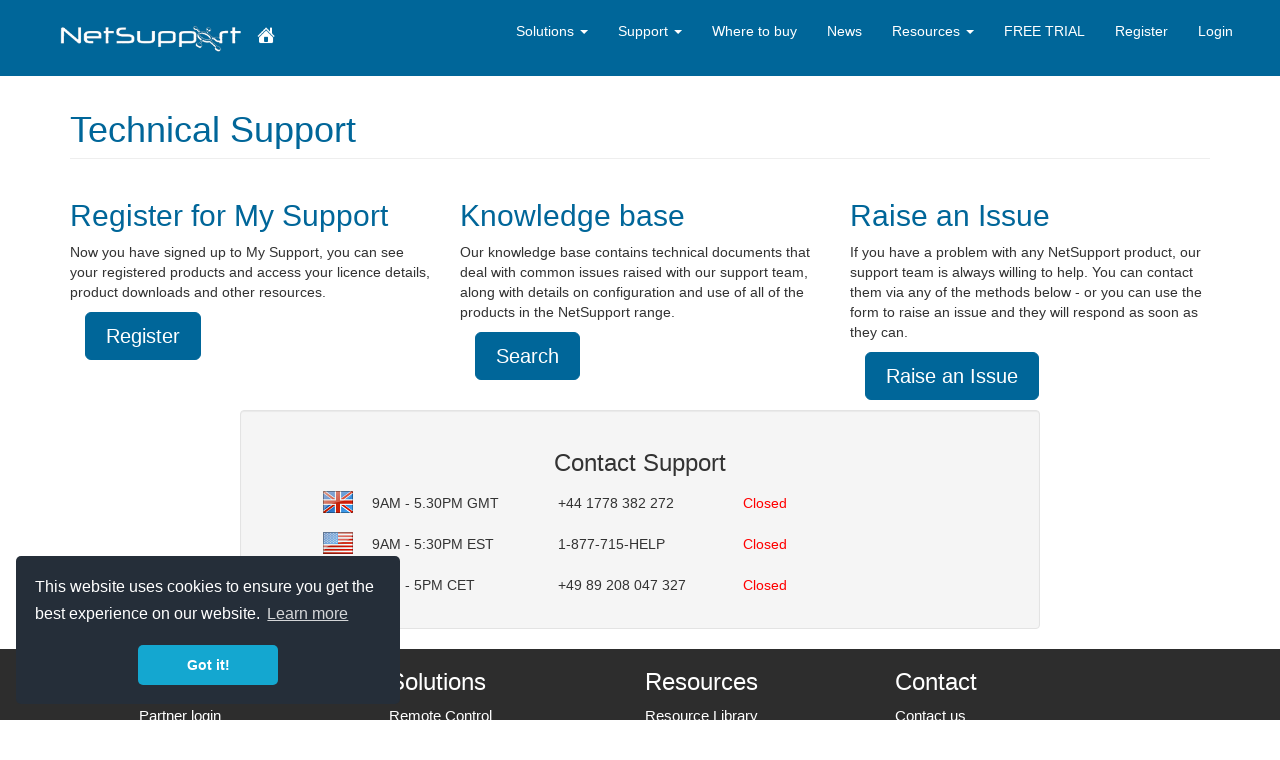

--- FILE ---
content_type: text/html
request_url: https://support.netsupportsoftware.com/
body_size: 5308
content:

<!DOCTYPE html>
<html lang="en">
<head>

    <title>NetSupport Software</title>
    <meta charset="utf-8">
    <meta http-equiv="X-UA-Compatible" content="IE=edge">
    <meta name="viewport" content="width=device-width, initial-scale=1">
    <meta name="description" content="">
    <meta name="author" content="">
        <link rel="icon" href="/images/icon/cropped-512-32x32.png" sizes="32x32" />
        <link rel="icon" href="/images/icon/cropped-512-192x192.png" sizes="192x192" />
        <link rel="apple-touch-icon-precomposed" href="/images/icon/cropped-512-180x180.png" />
        <meta name="msapplication-TileImage" content="/images/icon/cropped-512-270x270.png" />        
    <link href="https://maxcdn.bootstrapcdn.com/bootstrap/3.3.7/css/bootstrap.min.css" rel="stylesheet" type="text/css" />
    <link href="https://maxcdn.bootstrapcdn.com/font-awesome/4.7.0/css/font-awesome.min.css" rel="stylesheet" type="text/css" />
    <!-- HTML5 Shim and Respond.js IE8 support of HTML5 elements and media queries -->
    <!-- WARNING: Respond.js doesn't work if you view the page via file:// -->
    <!--[if lt IE 9]>
        <script src="https://oss.maxcdn.com/libs/html5shiv/3.7.0/html5shiv.js"></script>
        <script src="https://oss.maxcdn.com/libs/respond.js/1.4.2/respond.min.js"></script>
    <![endif]-->

      <link rel="stylesheet" type="text/css" href="//cdnjs.cloudflare.com/ajax/libs/cookieconsent2/3.1.0/cookieconsent.min.css" />
        <link href="/css/support.min.css" rel="stylesheet">
    <style type="text/css">


        @media (min-width:1200px)
        {
        .navbar-form {float:left;}
        .navbar-form .form-group
        {
        width:140px;
        }
        .navbar-form .form-control
        {
        width:100% !important;
        margin:0 !important
        }
        }
        @media (max-width: 767px)
        {

        .navbar-form {
        margin:0;
        }
        .navbar-form .form-group{
        width:40%;
        display:inline-block;
        }
        .navbar-form .form-control
        {
        width:100% !important;
        margin:0 !important
        }
        }

        a.capital
        {
        text-transform:capitalize;

        }
    </style>
    




</head>

<body>

    <nav class="navbar navbar-inverse navbar-fixed-top" role="navigation">
        <div class="container">
            <div class="navbar-header">
                <button type="button" class="navbar-toggle" data-toggle="collapse" data-target="#bs-example-navbar-collapse-1">
                    <span class="sr-only">Toggle navigation</span>
                    <span class="icon-bar"></span>
                    <span class="icon-bar"></span>
                    <span class="icon-bar"></span>
                </button>
                <a class="navbar-brand" href="https://www.netsupportsoftware.com/"><img src="https://static.netsupportsoftware.com/images/2017/nsl/netsupport-logo.png" class="netsupportlogo"></a>
            </div>
            <div class="collapse navbar-collapse" id="bs-example-navbar-collapse-1">
                <ul class="nav navbar-nav navbar-right">
                    <li class="dropdown">
                        <a href="#" class="dropdown-toggle" data-toggle="dropdown">Solutions <b class="caret"></b></a>
                        <ul class="dropdown-menu">
                            <li>
                                <a href="https://www.netsupportsoftware.com/education-solutions/">Education solutions</a>
                            </li>
                            <li>
                                <a href="https://www.netsupportsoftware.com/corporate-solutions/">Corporate solutions</a>
                            </li>
                            <li>
                                <a href="https://www.netsupportsoftware.com/school-it-asset-management/">NetSupport DNA (edu)</a>
                            </li>
                            <li>
                                <a href="https://www.netsupportsoftware.com/it-asset-management/">NetSupport DNA (corp)</a>
                            </li>
                            <li>
                                <a href="https://www.netsupportsoftware.com/remote-control/">NetSupport Manager</a>
                            </li>
                            <li>
                                <a href="https://www.netsupportsoftware.com/complete-classroom-management/">NetSupport School</a>
                            </li>
							<li>
                                <a href="https://www.netsupportsoftware.com/service-desk/">NetSupport ServiceDesk</a>
                            </li>
                            <li>
                                <a href="https://www.netsupportsoftware.com/mass-notification/">NetSupport Notify</a>
                            </li>
                        </ul>
                    </li>
                    <li>
                        <a href="#" class="dropdown-toggle" data-toggle="dropdown">Support <b class="caret"></b></a>
                        <ul class="dropdown-menu">
                        <li><a class="mysupport" href="/LicList.asp">My Licenses</a></li>
                        <li><a class="mysupport" href="/download.asp">My Downloads</a></li>
                        <li><a class="mysupport" href="/technotifications.asp">My Alerts</a></li>
                            <li>
                                <a href="/">Support Home</a>
                            </li>
                        <li><a href="https://kb.netsupportsoftware.com">Search Knowledge base</a></li>
                        <li><a href="/BeforeContacting.asp">Before Contacting </a></li>
                        <li><a href="/Problem.asp">Raise an Issue</a></li>
                            <li>
                                <a id="chatlink" href="/chat/">Chat</a>
                            </li>                            
                            
                        </ul>
                    </li>
                    <li>
                        <a href="https://www.netsupportsoftware.com/where-to-buy/">Where to buy</a>
                    </li>
                    <li>
                        <a href="https://www.netsupportsoftware.com/news-grid-page/">News</a>
                    </li>
                    <li>
                        <a href="#" class="dropdown-toggle" data-toggle="dropdown">Resources <b class="caret"></b></a>
                        <ul class="dropdown-menu">
                            <li>
                                <a href="https://www.netsupportsoftware.com/success-stories/">Success stories</a>
                            </li>
                            <li>
                                <a href="https://www.netsupportsoftware.com/awards-2/">Awards</a>
                            </li>
                            <li>
                                <a href="https://www.netsupportsoftware.com/events-list/">Events</a>
                            </li>
                            
                            <li>
                                <a href="https://www.netsupportsoftware.com/resources/resources-dna/">NetSupport DNA (corp)</a>
                            </li>
                            <li>
                                <a href="https://www.netsupportsoftware.com/resources/resources-dnae/">NetSupport DNA (edu)</a>
                            </li>
                            <li>
                                <a href="https://www.netsupportsoftware.com/resources/resources-nsm/">NetSupport Manager</a>
                            </li>
                            <li>
                                <a href="https://www.netsupportsoftware.com/resources/resources-nss/">NetSupport School</a>
                            </li>
                            <li>
                                <a href="https://www.netsupportsoftware.com/resources/resources-nssd/">NetSupport ServiceDesk</a>
                            </li>
                            <li>
                                <a href="https://www.netsupportsoftware.com/resources/resources-nsn/">NetSupport Notify</a>
                            </li>
                            
                            <li>
                                <a href="https://www.netsupportsoftware.com/press-area/">Press area</a>
                            </li>
                        </ul>
                    </li>
                    
                    <li>
                        <a href="https://www.netsupportsoftware.com/download">FREE TRIAL</a>
                    </li>
                    
                    <li><a class="btn-login-hide" href="/register.asp">Register</a></li>
                    <li><a class="nav-login-btn btn-login-hide" href="#">Login</a></li>
                    <li><form action="/Default.asp" class="navbar-form login-form hidden" role="search" method="post">
                    <div class="form-group">
                    <input type="text" class="form-control" name="Email" placeholder="Email" />
                    </div>
                    <div class="form-group">
                    <input type="password" class="form-control" placeholder="Password" name="pwd" />
                    </div>
                    <button type="submit" class="btn btn-default">Login</button>
                    
                    <input type="hidden" name="wp-submit" id="wp-submit" value="Log In" />
                    <input type="hidden" name="redirect_to" value=""/>
                    <input type="hidden" name="CSRF" value="350402504"/>
                    <input type="hidden" name="FormAction" value="TechSupportLogin"/>

                    </form></li>
                    


                </ul>
                    
            </div>
        </div>
    </nav>



    <!-- Page Content -->
    <div class="container">
        <div class="row">
            <div class="col-lg-12">
                <h1 class="page-header">Technical Support
                </h1>
            </div>
        </div>
        <!-- Content Row -->
        <div class="row">
            <!-- Content Col -->
            <div class="col-lg-12">
            <div class="row">
            
            <div class="col-lg-4">
            <h2>Register for My Support</h2>
            <p>Now you have signed up to My Support, you can see your registered products and access your licence details, product downloads and other resources.  </p>
            <p>
            <button type="button" value="Register" class="et_pb_submit et_pb_button et_pb_custom_button_icon" onclick="document.location.href = 'register.asp'" data-icon="N">Register</button>
            </p>
            </div>
            
            <div class="col-lg-4">
            <h2>Knowledge base</h2>
            <p>Our knowledge base contains technical documents that deal with common issues raised with our support team, along with details on configuration and use of all of the products in the NetSupport range.</p>
            <p><button type="button" class="et_pb_submit et_pb_button et_pb_custom_button_icon" onclick="document.location.href = 'https://kb.netsupportsoftware.com/'" data-icon="N">Search</button></p>
            
            
            </div>
            
            <div class="col-lg-4">
            <h2>Raise an Issue</h2>
            <p>If you have a problem with any NetSupport product, our support team is always willing to help. You can contact them via any of the methods below - or you can use the form to raise an issue and they will respond as soon as they can. </p>
            <p><button type="button" class="et_pb_submit et_pb_button et_pb_custom_button_icon" onclick="document.location.href = 'problem.asp'" data-icon="N">Raise an Issue</button></p>
            </div>


            <div class="row">
            <div class="col-lg-8 col-lg-offset-2 well">
            <h3 class="text-center">Contact Support</h3>
                <div class="row">
                <div class="col-lg-1 text-center">
                
                </div>
                <div class="col-lg-10">
                <div class="office uk">
                <div>9AM - 5.30PM GMT</div>
                <div>+44 1778 382 272</div>
                <div id="ukoffice"></div>
                </div>
                <div class="office us">
                <div>9AM - 5:30PM EST</div>
                <div>1-877-715-HELP</div>
                <div id="usoffice"></div>                
                </div>
                <div class="office de">
                <div>9AM - 5PM CET</div>
                <div>+49 89 208 047 327</div>
                <div id="deoffice"></div>                
                </div>
                </div>
                </div>
            </div>
            
            </div>



                
            <!--END Content Col -->
            </div>
        <!-- END Content Row -->
        </div>
    <!-- END Content container -->
    </div>
    </div>
    <!-- Footer -->
    <!-- new footer-->
	<div width="100%" style="background-color:#2D2D2D;padding-bottom: 20px" align="center">
	<div style="width:80%" align="center">
	<div style="width: 49%; display: inline-block; min-width: 260px; vertical-align: top" align="center">
                      <div class="LeftToCenter" style="display:inline-block; min-width:200px; height:250px; vertical-align: top; width: 49%; color: white; font-family: 'Source Sans Pro',sans-serif;" align="left">
				          <h3 style="font-size: 24px; margin-bottom: 10px">NetSupport</h3> 
						  <a href="https://secure.netsupportsoftware.com/partnerArea/logon.aspx?ReturnUrl=%2fpartnerarea%2fdefault.aspx" class="footerlinks">Partner login</a><br>
						  <a href="https://www.netsupportsoftware.com/about-netsupport/" class="footerlinks">About us</a><br>
						  <a href="https://www.netsupportsoftware.com/news-grid-page/" class="footerlinks">News</a><br>
						  <a href="https://www.netsupportsoftware.com/education-solutions/" class="footerlinks">Education</a><br>
						  <a href="https://www.netsupportsoftware.com/corporate-solutions/" class="footerlinks">Corporate</a><br>
						  <a href="https://www.netsupportsoftware.com/partner-programme/" class="footerlinks">Partner opportunities</a><br>
						  <a href="https://www.netsupportsoftware.com/netsupport-ambassadors/" class="footerlinks">NetSupport Ambassadors</a><br>
						  <a href="https://www.netsupportsoftware.com/careers/" class="footerlinks">Join the team</a><br>
                      </div>
                      <div class="LeftToCenter" style="display:inline-block; min-width:200px; height:250px; vertical-align: top; width: 49%; color: white; font-family: 'Source Sans Pro',sans-serif" align="left">
                          <h3 style="font-size: 24px; margin-bottom: 10px">Solutions</h3> 
                          <a href="https://www.netsupportsoftware.com/remote-control/" class="footerlinks">Remote Control</a><br>
						  <a href="https://www.netsupportsoftware.com/it-asset-management" class="footerlinks">Corporate IT Asset Management</a><br>
						  <a href="https://www.netsupportsoftware.com/School-IT-Asset-Management/" class="footerlinks">School IT Asset Management</a><br>
						  <a href="https://www.netsupportsoftware.com/complete-classroom-management/" class="footerlinks">Classroom Management</a><br>
						  <a href="https://www.netsupportsoftware.com/service-desk/" class="footerlinks">ServiceDesk</a><br>
						  <a href="https://www.netsupportsoftware.com/mass-notification/" class="footerlinks">Mass Notification</a><br>
                      </div>
		</div>
		<div style="width: 49%; display: inline-block;  min-width: 260px; vertical-align: top" align="center">
                      <div class="LeftToCenter" style="display:inline-block;min-width:200px; height:250px; vertical-align: top; width: 49%; color: white; font-family: 'Source Sans Pro',sans-serif">
                          <h3 style="font-size: 24px; margin-bottom: 10px">Resources</h3> 
                          <a href="https://www.netsupportsoftware.com/resources/" class="footerlinks">Resource Library</a><br>
						  <a href="https://www.netsupportsoftware.com/success-stories/" class="footerlinks">Success Stories</a><br>
						  <a href="https://www.netsupportsoftware.com/customer-case-study-form/" class="footerlinks">Submit Success Stories</a><br>
						  <a href="https://www.netsupportsoftware.com/Events-list/" class="footerlinks">Events</a><br>
						  <a href="https://www.netsupportsoftware.com/awards-2/" class="footerlinks">Awards</a><br>
						  <a href="https://www.netsupportsoftware.com/press-area/" class="footerlinks">Press releases</a><br>
						  <a href="https://www.netsupportsoftware.com/radio/" class="footerlinks">NetSupport Radio</a><br>
						  
                      </div>
					  <div class="LeftToCenter" style="display:inline-block;min-width:200px; height:250px; vertical-align: top; width: 49%; color: white; font-family: 'Source Sans Pro',sans-serif">
                          <h3 style="font-size: 24px; margin-bottom: 10px">Contact</h3> 
                          <a href="https://www.netsupportsoftware.com/contact-netsupport/" class="footerlinks">Contact us</a><br>
						  <a href="https://support.netsupportsoftware.com/?D=NSL" class="footerlinks">Support</a><br>
						  <a href="https://www.netsupportsoftware.com/book-a-demo/" class="footerlinks">Book a demo</a><br>
						  <a href="https://www.netsupportsoftware.com/where-to-buy/" class="footerlinks">Where to Buy</a><br>
						  <a href="https://www.netsupportsoftware.com/quote/" class="footerlinks">Pricing</a><br>
						  <a href="https://download.netsupportsoftware.com/download/" class="footerlinks">FREE TRIAL</a><br>
                      </div>	
                     
    </div>
	</div>
	</div>
	<div width="100%" style="background-color:#303030;" align="center">
		<div style="padding-top: 10px; padding-bottom: 30px; width: 80%; padding-top: 20px" align="center">
                    	<div class="LeftToCenter" style="min-width:409px;color: #ffffff;font-family:'Source Sans Pro',Helvetica,Arial,Lucida,sans-serif;width:49%;display:inline-block;">					
							<a class="footerlinks">
								<a href="https://www.netsupportsoftware.com/marketing-preferences/" class="footerlinks" >Marketing preferences</a> | 
								<a href="https://www.netsupportsoftware.com/eula/" class="footerlinks">EULA</a> | 
								<a href="https://www.netsupportsoftware.com/privacy/" class="footerlinks">Privacy policy</a> | 
								<a href="https://www.netsupportsoftware.com/csr/" class="footerlinks">CSR Policy</a> | 
								<a href="https://www.netsupportsoftware.com/gdpr/" class="footerlinks">GDPR</a> |  &copy;2026  NetSupport
              </a>
						</div>
						
						<div class="RightToCenter" style="min-width:200px;display:inline-block; width: 49%;">					
							<a href="https://www.facebook.com/NetSupportLtd/" target="_blank"><img src="https://www.netsupportsoftware.com/webresources/webassets/EmailAssets/NS/footer/FBicon.png"></a>
                			<a href="https://twitter.com/NetSupportGroup" target="_blank"><img src="https://www.netsupportsoftware.com/webresources/webassets/EmailAssets/NS/footer/Twittericon.png"></a>
                		</div>
    			</div>
		</div>
 <!-- Footer -->

<div id="alertbox" class="modal fade" role="dialog">
    <div class="modal-dialog">
        <div class="modal-content">
            <div class="modal-header">
                <button type="button" class="close" data-dismiss="modal">&times;</button>
                <h4 id="alertbox-title" class="modal-title"></h4>
            </div>
            <div class="modal-body">
                <p id="alertbox-text"></p>
            </div>
            <div class="modal-footer">
                <button type="button" class="btn btn-default btn-success" data-dismiss="modal">Close</button>
            </div>
        </div>
    </div>
</div>
    <script src="https://ajax.googleapis.com/ajax/libs/jquery/1.12.4/jquery.min.js" type="text/javascript"></script>
    <script src="https://maxcdn.bootstrapcdn.com/bootstrap/3.3.7/js/bootstrap.min.js" type="text/javascript"></script>
    <script type="text/javascript">

        function ValidateEmail(EmailAddress)
        {
        if (EmailAddress.indexOf("'") > 0)
        return true;

        var emailReg = "^[\\w-_\.]*[\\w-_\.]\@[\\w]\.+[\\w]+[\\w]$";
        var regex = new RegExp(emailReg);
        if (regex.test(EmailAddress))
        {
        if (EmailAddress.length == (EmailAddress.indexOf("@") + 1))
        {
        return false;
        }

        if (EmailAddress.length == 0)
        {
        return false;
        }
        }
        else
        {
        return false;
        }
        return true;
        }




        function Form_Validator(e)
        {
        var bvalid = true;
        var sErrorList = new Array();

        $('.form-group').removeClass('has-error');


        $('input.mandatory, select.mandatory').each(function ()
        {

        $(this).attr('title', '');
        $(this).closest('.form-group').attr('title', '');
        if (!$(this).is(":disabled"))
        {
        if ($(this).val() == '')
        {
        $(this).closest('.form-group').addClass('has-error');
        if ($(this).data('mandatory') != "" && typeof ($(this).data('mandatory')) != 'undefined')
        {
        var errormsg = $(this).data('mandatory');
        errormsg = errormsg.replace('%s', $(this).val());
        sErrorList[sErrorList.length] = errormsg;
        $(this).attr('title', errormsg);
        $(this).closest('.form-group').attr('title', errormsg);
        }
        bvalid = false
        }
        }
        });

        $('input[type="email"].mandatory').each(function ()
        {

        if (!ValidateEmail($(this).val()))
        {
        if ($(this).val() != '')
        {
        $(this).closest('.form-group').addClass('has-error');
        if ($(this).data('validemail') != "" && typeof ($(this).data('validemail')) != 'undefined')
        {
        var errormsg = $(this).data('validemail');
        errormsg = errormsg.replace('%s', $(this).val());
        sErrorList[sErrorList.length] = errormsg;
        $(this).attr('title', errormsg);
        $(this).closest('.form-group').attr('title', errormsg);
        }
        bvalid = false
        }
        }
        });

        $("input.matchcontrol").each(function ()
        {
        if ($(this).data('matchcontrol') != "" && typeof ($(this).data('matchcontrol')) != 'undefined'){
        if ($(this).val() != $('#' + $(this).data('matchcontrol')).val())
        {
        $(this).closest('.form-group').addClass('has-error');
        if ($(this).data('validmatchcontrol') != "" && typeof ($(this).data('validmatchcontrol')) != 'undefined')
        {
        var errormsg = $(this).data('validmatchcontrol');
        errormsg = errormsg.replace('%s', $(this).val());
        sErrorList[sErrorList.length] = errormsg;
        $(this).attr('title', errormsg);
        $(this).closest('.form-group').attr('title', errormsg);

        }
        bvalid = false

        }
        }
        });


        if (!bvalid)
        {
        e.preventDefault();
        }
        return (bvalid);
        }

        $(function ()
        {
        //False
        //
        $('.nav-login-btn').click(function ()
        {
        $('.btn-login-hide').hide();
        $('.login-form').removeClass('hidden');
        return false;
        });
        $('a.mysupport').each(function () { $(this).parent().hide(); });
        });
        function showalert(title, message) { $('#alertbox-title').html(title); $('#alertbox-text').html(message);$('#alertbox').modal('show').on('shown.bs.modal', function (){$('#alertbox input:visible:first').focus();});}
    </script>

<script src="//cdnjs.cloudflare.com/ajax/libs/cookieconsent2/3.1.0/cookieconsent.min.js"></script>
<script>
  window.addEventListener("load", function(){
  window.cookieconsent.initialise({
  "position": "bottom-left",
  "palette": {
  "popup": {
  "background": "#252e39"
  },
  "button": {
  "background": "#14a7d0"
  }
  },
  "theme": "classic"
  })});
</script>
<!--Start of Tawk.to Script-->
<script type="text/javascript">
  var Tawk_API=Tawk_API||{}, Tawk_LoadStart=new Date();
  (function(){
  var s1=document.createElement("script"),s0=document.getElementsByTagName("script")[0];
  s1.async=true;
  //s1.src='https://embed.tawk.to/5b90fcfef31d0f771d847ff6/default';
  s1.src='https://embed.tawk.to/58dd0f2af7bbaa72709c3463/1e2nom1ag';
  s1.charset='UTF-8';
  s1.setAttribute('crossorigin','*');
  s0.parentNode.insertBefore(s1,s0);
  //
  })();

  //Example

  $('#chatlink').click(
  function(event){
  var tawkstate = Tawk_API.getStatus();
  if(tawkstate === 'online'){
  $('#chatlink').text('Chat');
  }else if(tawkstate === 'away'){

  }else{
  console.log('offline');
  event.preventDefault();
  $('#chatlink').text('Chat - Offline');
  }
  }
  );

  Tawk_API.onLoad = function(){
  var pageStatus = Tawk_API.getStatus();

  if(pageStatus === 'online'){
  console.log('online');
  $('#chatlink').text('Chat');
  }else if(pageStatus === 'away'){
  console.log('away');
  }else{
  console.log('offline');
  $('#chatlink').text('Chat - Offline');
  }
  };
</script>
<!--End of Tawk.to Script-->

    <script type="text/javascript">
        $(function ()
        {
            $('#usoffice').addClass('closed').html('closed');
            $('#ukoffice').addClass('closed').html('closed');
            $('#deoffice').addClass('closed').html('closed');

        });
    </script>

</body>
</html>


--- FILE ---
content_type: text/css
request_url: https://support.netsupportsoftware.com/css/support.min.css
body_size: 4987
content:
.netsupportlogo {width: 240px;margin-left: 12px;}@media(min-width:800px) {.netsupportlogo {width: 220px;}}.footer-container {width: 100%;background-color: #3d3d3d;padding: 2px 10px;height: 110px;}@media(min-width:768px) {.footer-container {height: 60px;padding: 10px 10px;}}.footer-bottom-bar {margin: auto;padding: 10px 20px;}@media(min-width:768px) {.footer-bottom-bar {padding: 0 20px;}}@media(min-width:992px) {.footer-bottom-bar {padding: 0 20px;}}@media(min-width:1025px) {.footer-bottom-bar {padding: 0 24px;}}.footer-bottom-bar-right {margin: auto;text-align: center;padding: 10px;}.footer-bottom-bar-left {color: #fff;margin: auto;text-align: center;padding: 10px;}@media(min-width:768px) {.footer-bottom-bar-right {float: right;}.footer-bottom-bar-left {color: #fff;float: left;}}.footer-bottom-bar-left a {color: #fff;}.footer-bottom-bar-left a:hover {text-decoration: none;}i.fa.fa-facebook, i.fa.fa-twitter, i.fa.fa-google-plus, i.fa.fa-youtube-play {color: #666;font-size: 22px;padding: 0 0 10px 15px;}.col1, .col2, .col3, .col4 {width: 24%;float: left;display: table-cell;border: 1px solid #f80105;color: #fff;}.footer-links-container {background-color: #2d2d2d;margin-top: 2.5em;}.footer-links {clear: both;margin: auto;width: 100%;padding: 0 0 0 28px;color: #fff;line-height: 1.8em;}a.footerlink {color: #fff;font-size: 15px;}a:hover.footerlink {color: #ccc;text-decoration: none;}h3 {font-weight: normal;}.col {display: block;float: left;margin: 1% 0 1% 1.6%}.col:first-child {margin-left: 0;}.group:before, .group:after {content: "";display: table;}.group:after {clear: both;}.group {zoom: 1;}.span_4_of_4 {width: 100%}.span_3_of_4 {width: 74.6%}.span_2_of_4 {width: 49.2%}.span_1_of_4 {width: 23.8%}@media only screen and (max-width:991px) {.col {margin: 1% 0 1% 0%}.span_1_of_4, .span_2_of_4, .span_3_of_4, .span_4_of_4 {width: 48%}}@media only screen and (max-width:500px) {.col {margin: 1% 0 1% 0%}.span_1_of_4, .span_2_of_4, .span_3_of_4, .span_4_of_4 {width: 100%}}html {font-family: 'Source Sans Pro', Helvetica, Arial, Lucida, sans-serif;}body {-webkit-font-smoothing: antialiased;padding-top: 50px;}body {font-family: 'Source Sans Pro', Helvetica, Arial, Lucida, sans-serif;font-size: 14px;}a {color: #069;}a:hover, a:focus {color: #069;}.h6 {line-height: 1.3;}h2 {color: #069;font-weight: 200;}.page-header {margin: 60px 0 20px;}.col-xs-1, .col-sm-1, .col-md-1, .col-lg-1, .col-xs-2, .col-sm-2, .col-md-2, .col-lg-2, .col-xs-3, .col-sm-3, .col-md-3, .col-lg-3, .col-xs-4, .col-sm-4, .col-md-4, .col-lg-4, .col-xs-5, .col-sm-5, .col-md-5, .col-lg-5, .col-xs-6, .col-sm-6, .col-md-6, .col-lg-6, .col-xs-7, .col-sm-7, .col-md-7, .col-lg-7, .col-xs-8, .col-sm-8, .col-md-8, .col-lg-8, .col-xs-9, .col-sm-9, .col-md-9, .col-lg-9, .col-xs-10, .col-sm-10, .col-md-10, .col-lg-10, .col-xs-11, .col-sm-11, .col-md-11, .col-lg-11, .col-xs-12, .col-sm-12, .col-md-12, .col-lg-12 {padding-right: 10px;padding-left: 30px;}.dropdown-menu {padding: 15px 0;background-color: #069;border: inherit;border-top: 3px solid #069;border-radius: inherit;-webkit-box-shadow: inherit;box-shadow: inherit;}.navbar-inverse .navbar-nav>.open>a {background-color: #069;}.dropdown-menu .divider {background-color: #fff;}.dropdown-menu>li>a {padding: 10px 50px;font-weight: bold;color: #fff;}.dropdown-menu>li>a:hover, .dropdown-menu>li>a:focus {color: #ccc;background-color: #069;}.navbar {min-height: 90px;padding-top: 16px;}@media(min-width:1024px) {.navbar {min-height: 76px;padding-top: 6px;}}@media(min-width:1024px) {.navbar-header {float: left;}}@media(min-width:1080px) {.navbar-toggle {display: none;}}.navbar-inverse {background-color: #069;font-weight: 500;border-color: #069;}.navbar-inverse .navbar-nav>li>a {color: #fff;}.navbar-inverse .navbar-nav>li>a:focus {color: #ccc;}.navbar-inverse .navbar-nav>.open>a:focus {background-color: #069;}h1 {color: #069;}td.PCIDownload {line-height: 2em;min-width: 240px;}@media(max-width:850px) {td.PCIDownload {width: 100%;float: left;}}input.PCIDownload, textarea.PCIDownload, select.PCIDownload {width: 400px !important;margin-left: 26px !important;}@media(max-width:850px) {input, textarea, select {width: 80% !important;margin-left: 10% !important;margin-right: 10% !important;}}input#ExistingCust, input#Partner {margin-left: .75em !important;margin-right: .75em !important;width: 10px !important;}#Register {background-color: #069;color: #fff;}@media(min-width:850px) {#Register {margin-left: 7em!important;}}@media(max-width:850px) {form#RegFrm table {width: 100%}}table.download-table td.PCIDownload:nth-child(0) {text-align: right;}table.download-table>tbody>tr>td.PCIDownload:nth-child(1) {text-align: right;padding-right: 1em;padding-bottom: 5px;}table.download-table>tbody>tr>td.PCIDownload:nth-child(2) {white-space: nowrap;}table.download-table>tbody>tr>td.PCIDownload>input {width: 200px !important;}nav.navbar>div.container {width: 95%}@media(max-width:768px) {nav.navbar>div.container {width: 98%;padding-left: 15px;padding-right: 15px;}}@media(min-width:1200px) {.navbar-form {float: left;}.navbar-form .form-group {width: 140px;}.navbar-form .form-control {width: 100% !important;margin: 0 !important;}}@media(max-width:767px) {.navbar-form {margin: 0;}.navbar-form .form-group {width: 40%;display: inline-block;}.navbar-form .form-control {width: 100% !important;margin: 0 !important;}}a.capital {text-transform: capitalize;}@font-face {font-family: "ETmodules";src: url("modules.eot?");src: url("modules.eot?#iefix") format("embedded-opentype"), url("modules.ttf") format("truetype"), url("modules.woff") format("woff"), url("modules.svg#ETmodules") format("svg");font-weight: normal;font-style: normal;}.et_pb_button:before, .et_pb_button:after {position: absolute;margin-left: -1em;opacity: 0;font-size: 32px;line-height: 1em;content: "5";-webkit-transition: all .2s;-moz-transition: all .2s;transition: all .2s;}.et-pb-arrow-prev:before, .et-pb-arrow-next:before, .et_pb_submit:after, .et_pb_reset:after, .et_pb_button:after {font-family: "ETmodules" !important;font-weight: normal;font-style: normal;font-variant: normal;-webkit-font-smoothing: antialiased;-moz-osx-font-smoothing: grayscale;line-height: 1;text-transform: none;speak: none;}.et_pb_button:after {content: '=';font-size: 20px;}.et_button_custom_icon .et_pb_button:after {line-height: 1.7em;}.et_pb_custom_button_icon.et_pb_button:after {content: attr(data-icon);}.et_pb_button:hover:after, .et_pb_more_button:hover:after {margin-left: 0;opacity: 1;}.et_button_custom_icon .et_pb_button:hover:after, .et_button_custom_icon.et_button_icon_visible .et_pb_button:after {margin-left: .3em;}.et_pb_button:hover:after {margin-left: .3em;left: auto;margin-top: .3em;opacity: 1;}.et_pb_button:after {line-height: 1.7em;font-size: 20px !important;opacity: 0;margin-left: -1em;left: auto;display: inline-block;}.et_pb_button:before {display: none;}.et_pb_button:before, .et_pb_button:after {position: absolute;margin-left: -1em;opacity: 0;font-size: 32px;line-height: 1em;content: "5";-webkit-transition: all .2s;-moz-transition: all .2s;transition: all .2s;}.et_pb_button {position: relative;padding: .3em 1em;border: 2px solid;-webkit-border-radius: 3px;-moz-border-radius: 3px;border-radius: 3px;background: transparent;font-size: 20px;font-weight: 500;line-height: 1.7em !important;-webkit-transition: all .2s;-moz-transition: all .2s;transition: all .2s;}.et_pb_submit, .et_pb_reset {display: inline-block;margin: 0 0 0 15px;font-family: inherit;cursor: pointer;}.et_pb_submit {color: #069;}.et_pb_button {background: rgba(30, 115, 190, .8);border-width: 1px !important;border-color: #069;border-radius: 6px;}.et_pb_button:hover {background: rgba(255, 255, 255, .2);}.et_pb_submit:hover, .et_pb_reset:hover {background: rgba(0, 0, 0, .05);}.et_pb_button:hover {background: #1e73be !important;border-color: #069 !important;border-radius: 6px;}.et_pb_button:hover {padding: .3em 2em .3em 1em;border: 2px solid transparent;}.et_pb_button {color: #fff !important;background: #069;border-color: #069;letter-spacing: 0;font-size: 20px;}.et_pb_button:hover {background: #af0f0f !important;border-color: #af0f0f !important;letter-spacing: 0;padding-left: .7em;padding-right: 2em;}.checkbox label:after, .radio label:after {content: '';display: table;clear: both;}.checkbox .cr, .radio .cr {position: relative;display: inline-block;border: 1px solid #a9a9a9;border-radius: .25em;width: 1.3em;height: 1.3em;float: left;margin-right: .5em;background: #fff;}div.checkbox label {margin-right: 1.8em;}.radio .cr {border-radius: 50%}.checkbox .cr .cr-icon, .radio .cr .cr-icon {position: absolute;font-size: .8em;line-height: 0;top: 50%;left: 20%}.radio .cr .cr-icon {margin-left: .04em;}.checkbox label input[type="checkbox"], .radio label input[type="radio"] {display: none;}.checkbox label input[type="checkbox"]+.cr>.cr-icon, .radio label input[type="radio"]+.cr>.cr-icon {transform: scale(3) rotateZ(-20deg);opacity: 0;transition: all .3s ease-in;}.checkbox label input[type="checkbox"]:checked+.cr>.cr-icon, .radio label input[type="radio"]:checked+.cr>.cr-icon {transform: scale(1) rotateZ(0deg);opacity: 1;}.checkbox label input[type="checkbox"]:disabled+.cr, .radio label input[type="radio"]:disabled+.cr {opacity: .5;}#problemform input, #problemform textarea, #problemform select, #RegFrm input, #RegFrm textarea, #RegFrm select {width: 400px !important;margin-left: 26px !important;}#problemform #Product, #problemform #Version {width: 187px !important;}.error-icon {display: none;}.form-group.has-error .error-icon {display: inline-block;color: #a94442;}div.office div {width: 31%;display: inline-block;margin-bottom: 1em;}div.office div:nth-last-child(1) {width: 10%}.office {background-repeat: no-repeat;padding-left: 50px;padding-top: .5em;}.office.uk {background-image: url('https://static.netsupportsoftware.com/images/flags/uk.png');}.office.us {background-image: url('https://static.netsupportsoftware.com/images/flags/us.png');}.office.de {background-image: url('https://static.netsupportsoftware.com/images/flags/de.png');}#usoffice, #ukoffice, #deoffice {text-transform: capitalize;}div#usoffice.closed, div#ukoffice.closed, div#deoffice.closed {color: #f00;}div#usoffice.open, div#ukoffice.open, div#deoffice.open {color: #008000;}.col-xs-1, .col-sm-1, .col-md-1, .col-lg-1, .col-xs-2, .col-sm-2, .col-md-2, .col-lg-2, .col-xs-3, .col-sm-3, .col-md-3, .col-lg-3, .col-xs-4, .col-sm-4, .col-md-4, .col-lg-4, .col-xs-5, .col-sm-5, .col-md-5, .col-lg-5, .col-xs-6, .col-sm-6, .col-md-6, .col-lg-6, .col-xs-7, .col-sm-7, .col-md-7, .col-lg-7, .col-xs-8, .col-sm-8, .col-md-8, .col-lg-8, .col-xs-9, .col-sm-9, .col-md-9, .col-lg-9, .col-xs-10, .col-sm-10, .col-md-10, .col-lg-10, .col-xs-11, .col-sm-11, .col-md-11, .col-lg-11, .col-xs-12, .col-sm-12, .col-md-12, .col-lg-12 {padding-left: 15px;padding-right: 15px;}label.text {font-weight: 700;}.text.cic {color: #00AEEF;}.text.nsm {color: #3781c3;}.text.nss {color: #3ea1df;}.text.cce {color: #3ea1df;}.text.dna {color: #2d9b58;}.text.nssd {color: #eb9b37;}.text.nsn {color: #b21917;}.text.nsp {color: #000;}.text.nsa {color: #3ea1df;}div.productlist {margin-top: .8em;}#nsm, #nss, #dna, #nssd, #nsn, #nsp, #nsa, #cce, #cic {display: none;}div.product.cic {background-image: url('https://static.netsupportsoftware.com/images/cic/512.png');}div.product.nsm {background-image: url('https://static.netsupportsoftware.com/images/nsm/512.png');}div.product.nss {background-image: url('https://static.netsupportsoftware.com/images/nss/512.png');}div.product.cce {background-image: url('https://static.netsupportsoftware.com/images/nss/512.png');}div.product.nsp {background-image: url('https://static.netsupportsoftware.com/images/nsp/512.png');}div.product.nssd {background-image: url('https://static.netsupportsoftware.com/images/nssd/512.png');}div.product.nsn {background-image: url('https://static.netsupportsoftware.com/images/nsn/512.png');}div.product.dna {background-image: url('https://static.netsupportsoftware.com/images/dna/512.png');}div.product.ns247 {background-image: url('https://static.netsupportsoftware.com/images/ns247/512.png');}div.product.nsa {background-image: url('https://static.netsupportsoftware.com/images/nsa/512.png');}div.product a {padding: 20px;display: inline-block;}div.product {background-repeat: no-repeat;display: inline-block;width: 29.6666%;margin-right: 3%;float: left;padding-left: 48px;background-size: 10%;border: solid 1px #ccc;background-color: #f4f4f4;margin-bottom: 3%;background-position: 20px 50%}@media(max-width:981px) {div.product {width: 46.6666%;margin-right: 3%}}@media(max-width:431px) {div.product {width: 89.6666%;margin-right: 3%}}ul.langlist li {display: inline-block;}ul.langlist li.ar a, div.download.ar {background: url('https://static.netsupportsoftware.com/images/flags/ar.png');}ul.langlist li.bg a, div.download.bg {background: url('https://static.netsupportsoftware.com/images/flags/bg.png');}ul.langlist li.bp a, div.download.bp {background: url('https://static.netsupportsoftware.com/images/flags/bp.png');}ul.langlist li.cz a, div.download.cz {background: url('https://static.netsupportsoftware.com/images/flags/cz.png');}ul.langlist li.de a, div.download.de {background: url('https://static.netsupportsoftware.com/images/flags/de.png');}ul.langlist li.en a, div.download.en {background: url('https://static.netsupportsoftware.com/images/flags/en.png');}ul.langlist li.es a, div.download.es {background: url('https://static.netsupportsoftware.com/images/flags/es.png');}ul.langlist li.ukr a, div.download.ukr {background: url('https://static.netsupportsoftware.com/images/flags/ukr.png');}ul.langlist li.fi a, div.download.fi {background: url('https://static.netsupportsoftware.com/images/flags/fi.png');}ul.langlist li.fr a, div.download.fr {background: url('https://static.netsupportsoftware.com/images/flags/fr.png');}ul.langlist li.he a, div.download.he {background: url('https://static.netsupportsoftware.com/images/flags/he.png');}ul.langlist li.hu a, div.download.hu {background: url('https://static.netsupportsoftware.com/images/flags/hu.png');}ul.langlist li.it a, div.download.it {background: url('https://static.netsupportsoftware.com/images/flags/it.png');}ul.langlist li.jp a, div.download.jp {background: url('https://static.netsupportsoftware.com/images/flags/jp.png');}ul.langlist li.kr a, div.download.kr {background: url('https://static.netsupportsoftware.com/images/flags/ko.png');}ul.langlist li.ko a, div.download.ko {background: url('https://static.netsupportsoftware.com/images/flags/ko.png');}ul.langlist li.la a, div.download.la {background: url('https://static.netsupportsoftware.com/images/flags/la.png');}ul.langlist li.lt a, div.download.lt {background: url('https://static.netsupportsoftware.com/images/flags/lt.png');}ul.langlist li.nl a, div.download.nl {background: url('https://static.netsupportsoftware.com/images/flags/nl.png');}ul.langlist li.no a, div.download.no {background: url('https://static.netsupportsoftware.com/images/flags/no.png');}ul.langlist li.pl a, div.download.pl {background: url('https://static.netsupportsoftware.com/images/flags/pl.png');}ul.langlist li.pt a, div.download.pt {background: url('https://static.netsupportsoftware.com/images/flags/pt.png');}ul.langlist li.ru a, div.download.ru {background: url('https://static.netsupportsoftware.com/images/flags/ru.png');}ul.langlist li.sq a, div.download.sq {background: url('https://static.netsupportsoftware.com/images/flags/sq.png');}ul.langlist li.sr a, div.download.sr {background: url('https://static.netsupportsoftware.com/images/flags/sr.png');}ul.langlist li.sv a, div.download.sv {background: url('https://static.netsupportsoftware.com/images/flags/se.png');}ul.langlist li.se a, div.download.se {background: url('https://static.netsupportsoftware.com/images/flags/se.png');}ul.langlist li.tc a, div.download.tc {background: url('https://static.netsupportsoftware.com/images/flags/tc.png');}ul.langlist li.tr a, div.download.tr {background: url('https://static.netsupportsoftware.com/images/flags/tr.png');}ul.langlist li.uk a, div.download.uk {background: url('https://static.netsupportsoftware.com/images/flags/uk.png');}ul.langlist li.zh a, div.download.zh {background: url('https://static.netsupportsoftware.com/images/flags/zh.png');}ul.langlist li.en a, div.download.en {background: url('https://static.netsupportsoftware.com/images/flags/us.png');}div.download:nth-child(odd), div.res:nth-child(odd) {background-color: #eee;}div.download {background-repeat: no-repeat !important;background-position: 2px 2px !important;padding: .5em .5em .5em 40px;}div.note {font-style: italic;color: #666;}div.download div.name, div.res>div.name {font-weight: bold;}div.download div.name, div.download div.language {display: inline-block;}div.download a {display: block;}div.download div.language:before {content: ' - '}ul.langlist li a {width: 32px;height: 32px;display: inline-block;background-repeat: no-repeat;background-size: 32px 32px;}#tabrow {margin-top: 1em;}div.res {background-repeat: no-repeat !important;background-position: 2px 2px !important;padding: .5em;}div.res>div.name, div.res>div.language {display: inline-block;padding-right: .5em;}div.res>div.language:before {content: ' ('}div.res>div.language:after {content: ')'}div.res>div.file {display: inline-block;position: relative;float: left;content: '';width: 48px;height: 48px;}.file {background-image: url('../images/FileTypeIcon-48.png');background-repeat: no-repeat;display: block;}.file-_blank {background-position: -5px -5px;}.file-_page {background-position: -63px -5px;}.file-aac {background-position: -121px -5px;}.file-ai {background-position: -179px -5px;}.file-aiff {background-position: -237px -5px;}.file-avi {background-position: -295px -5px;}.file-bmp {background-position: -353px -5px;}.file-c {background-position: -411px -5px;}.file-cpp {background-position: -5px -63px;}.file-css {background-position: -63px -63px;}.file-csv {background-position: -121px -63px;}.file-dat {background-position: -179px -63px;}.file-dmg {background-position: -237px -63px;}.file-doc {background-position: -295px -63px;}.file-dotx {background-position: -353px -63px;}.file-dwg {background-position: -411px -63px;}.file-dxf {background-position: -5px -121px;}.file-eps {background-position: -63px -121px;}.file-exe {background-position: -121px -121px;}.file-flv {background-position: -179px -121px;}.file-gif {background-position: -237px -121px;}.file-h {background-position: -295px -121px;}.file-hpp {background-position: -353px -121px;}.file-html {background-position: -411px -121px;}.file-ics {background-position: -5px -179px;}.file-iso {background-position: -63px -179px;}.file-java {background-position: -121px -179px;}.file-jpg {background-position: -179px -179px;}.file-js {background-position: -237px -179px;}.file-key {background-position: -295px -179px;}.file-less {background-position: -353px -179px;}.file-mid {background-position: -411px -179px;}.file-mp3 {background-position: -5px -237px;}.file-mp4 {background-position: -63px -237px;}.file-mpg {background-position: -121px -237px;}.file-odf {background-position: -179px -237px;}.file-ods {background-position: -237px -237px;}.file-odt {background-position: -295px -237px;}.file-otp {background-position: -353px -237px;}.file-ots {background-position: -411px -237px;}.file-ott {background-position: -5px -295px;}.file-pdf {background-position: -63px -295px;}.file-php {background-position: -121px -295px;}.file-png {background-position: -179px -295px;}.file-ppt {background-position: -237px -295px;}.file-psd {background-position: -295px -295px;}.file-py {background-position: -353px -295px;}.file-qt {background-position: -411px -295px;}.file-rar {background-position: -5px -353px;}.file-rb {background-position: -63px -353px;}.file-rtf {background-position: -121px -353px;}.file-sass {background-position: -179px -353px;}.file-scss {background-position: -237px -353px;}.file-sql {background-position: -295px -353px;}.file-tga {background-position: -353px -353px;}.file-tgz {background-position: -411px -353px;}.file-tiff {background-position: -5px -411px;}.file-txt {background-position: -63px -411px;}.file-wav {background-position: -121px -411px;}.file-xls {background-position: -179px -411px;}.file-xlsx {background-position: -237px -411px;}.file-xml {background-position: -295px -411px;}.file-yml {background-position: -353px -411px;}.file-zip {background-position: -411px -411px;}.footerlinks {font-size: 15px;color: white;text-decoration: none;}.LeftToCenter {text-align: start;}.RightToCenter {text-align: end;}@media only screen and (max-width:1045px) {.LeftToCenter {text-align: center;}.RightToCenter {text-align: center;}}span.acc-status{text-transform:capitalize;} ul.langlist li.sk a, div.download.sk {background: url('https://static.netsupportsoftware.com/images/flags/sk.png');}